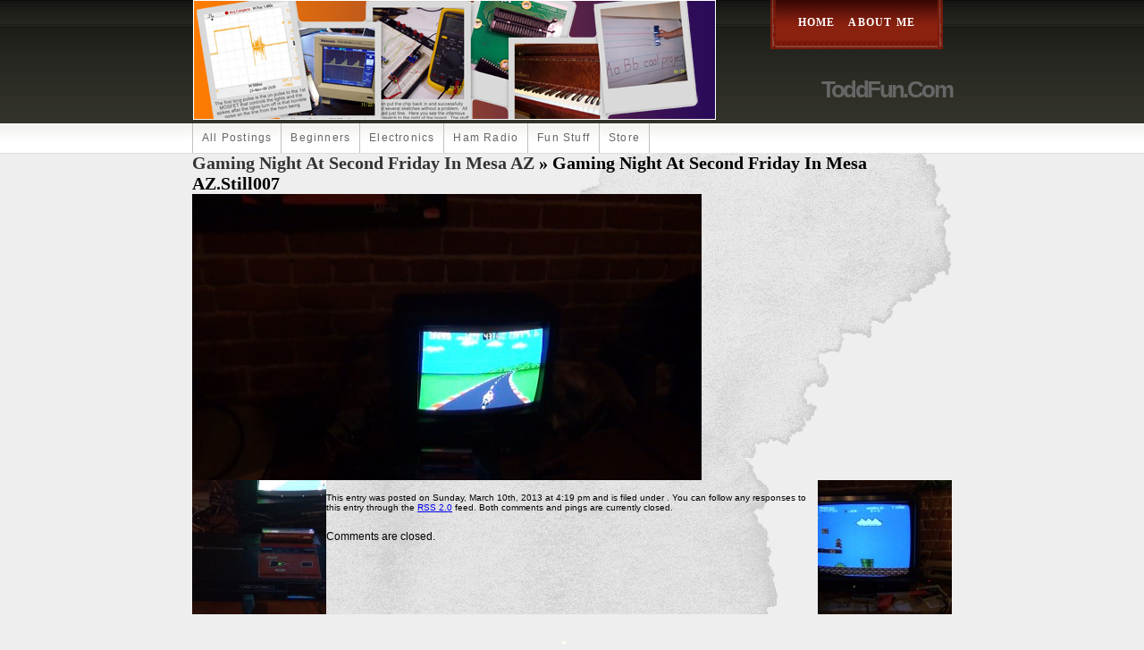

--- FILE ---
content_type: text/html; charset=UTF-8
request_url: http://www.toddfun.com/2013/03/10/gaming-night-at-second-friday-in-mesa-az/gaming-night-at-second-friday-in-mesa-az-still007/
body_size: 3270
content:
<!DOCTYPE html PUBLIC "-//W3C//DTD XHTML 1.0 Transitional//EN" "http://www.w3.org/TR/xhtml1/DTD/xhtml1-transitional.dtd">
<html xmlns="http://www.w3.org/1999/xhtml" lang="en-US">

<head profile="http://gmpg.org/xfn/11">
<meta http-equiv="Content-Type" content="text/html; charset=UTF-8" />

<title>ToddFun.com  &raquo; Blog Archive   &raquo; Gaming Night at Second Friday in Mesa AZ.Still007</title>

<link rel="stylesheet" href="http://www.toddfun.com/blog/wp-content/themes/fresh-editorial/style.css" type="text/css" media="screen" />
<link rel="alternate" type="application/rss+xml" title="ToddFun.com RSS Feed" href="http://www.toddfun.com/feed/" />
<link rel="pingback" href="http://www.toddfun.com/blog/xmlrpc.php" />
<!--[if lt IE 7.]>
<script defer type="text/javascript" src="http://www.toddfun.com/blog/wp-content/themes/fresh-editorial/includes/js/pngfix.js"></script>
<![endif]-->
<link rel='dns-prefetch' href='//s.w.org' />
		<script type="text/javascript">
			window._wpemojiSettings = {"baseUrl":"https:\/\/s.w.org\/images\/core\/emoji\/12.0.0-1\/72x72\/","ext":".png","svgUrl":"https:\/\/s.w.org\/images\/core\/emoji\/12.0.0-1\/svg\/","svgExt":".svg","source":{"concatemoji":"http:\/\/www.toddfun.com\/blog\/wp-includes\/js\/wp-emoji-release.min.js?ver=5.4.18"}};
			/*! This file is auto-generated */
			!function(e,a,t){var n,r,o,i=a.createElement("canvas"),p=i.getContext&&i.getContext("2d");function s(e,t){var a=String.fromCharCode;p.clearRect(0,0,i.width,i.height),p.fillText(a.apply(this,e),0,0);e=i.toDataURL();return p.clearRect(0,0,i.width,i.height),p.fillText(a.apply(this,t),0,0),e===i.toDataURL()}function c(e){var t=a.createElement("script");t.src=e,t.defer=t.type="text/javascript",a.getElementsByTagName("head")[0].appendChild(t)}for(o=Array("flag","emoji"),t.supports={everything:!0,everythingExceptFlag:!0},r=0;r<o.length;r++)t.supports[o[r]]=function(e){if(!p||!p.fillText)return!1;switch(p.textBaseline="top",p.font="600 32px Arial",e){case"flag":return s([127987,65039,8205,9895,65039],[127987,65039,8203,9895,65039])?!1:!s([55356,56826,55356,56819],[55356,56826,8203,55356,56819])&&!s([55356,57332,56128,56423,56128,56418,56128,56421,56128,56430,56128,56423,56128,56447],[55356,57332,8203,56128,56423,8203,56128,56418,8203,56128,56421,8203,56128,56430,8203,56128,56423,8203,56128,56447]);case"emoji":return!s([55357,56424,55356,57342,8205,55358,56605,8205,55357,56424,55356,57340],[55357,56424,55356,57342,8203,55358,56605,8203,55357,56424,55356,57340])}return!1}(o[r]),t.supports.everything=t.supports.everything&&t.supports[o[r]],"flag"!==o[r]&&(t.supports.everythingExceptFlag=t.supports.everythingExceptFlag&&t.supports[o[r]]);t.supports.everythingExceptFlag=t.supports.everythingExceptFlag&&!t.supports.flag,t.DOMReady=!1,t.readyCallback=function(){t.DOMReady=!0},t.supports.everything||(n=function(){t.readyCallback()},a.addEventListener?(a.addEventListener("DOMContentLoaded",n,!1),e.addEventListener("load",n,!1)):(e.attachEvent("onload",n),a.attachEvent("onreadystatechange",function(){"complete"===a.readyState&&t.readyCallback()})),(n=t.source||{}).concatemoji?c(n.concatemoji):n.wpemoji&&n.twemoji&&(c(n.twemoji),c(n.wpemoji)))}(window,document,window._wpemojiSettings);
		</script>
		<style type="text/css">
img.wp-smiley,
img.emoji {
	display: inline !important;
	border: none !important;
	box-shadow: none !important;
	height: 1em !important;
	width: 1em !important;
	margin: 0 .07em !important;
	vertical-align: -0.1em !important;
	background: none !important;
	padding: 0 !important;
}
</style>
	<link rel='stylesheet' id='wp-block-library-css'  href='http://www.toddfun.com/blog/wp-includes/css/dist/block-library/style.min.css?ver=5.4.18' type='text/css' media='all' />
<link rel='https://api.w.org/' href='http://www.toddfun.com/wp-json/' />
<link rel="EditURI" type="application/rsd+xml" title="RSD" href="http://www.toddfun.com/blog/xmlrpc.php?rsd" />
<link rel="wlwmanifest" type="application/wlwmanifest+xml" href="http://www.toddfun.com/blog/wp-includes/wlwmanifest.xml" /> 
<meta name="generator" content="WordPress 5.4.18" />
<link rel='shortlink' href='http://www.toddfun.com/?p=2539' />
<link rel="alternate" type="application/json+oembed" href="http://www.toddfun.com/wp-json/oembed/1.0/embed?url=http%3A%2F%2Fwww.toddfun.com%2F2013%2F03%2F10%2Fgaming-night-at-second-friday-in-mesa-az%2Fgaming-night-at-second-friday-in-mesa-az-still007%2F" />
<link rel="alternate" type="text/xml+oembed" href="http://www.toddfun.com/wp-json/oembed/1.0/embed?url=http%3A%2F%2Fwww.toddfun.com%2F2013%2F03%2F10%2Fgaming-night-at-second-friday-in-mesa-az%2Fgaming-night-at-second-friday-in-mesa-az-still007%2F&#038;format=xml" />
</head>
<body>

	<div id="wrapper">
		<div id="headertag">
			<div id="toptag">
                <div id="mainimage">
                 <a href="http://www.toddfun.com/">
                 <img src="http://www.toddfun.com/blog/wp-content/themes/fresh-editorial/images/mainimage_middle.jpg"  alt="Main image" title="Main image" />
                 </a>
                </div>
			</div>
		</div>
		<div id="header">
			<div id="topheader">
				<div id="mainnavigationleft">
				</div>
				<div id="mainnavigation">
					<ul>

						<li><a href="http://www.toddfun.com/">Home</a></li>
						<li class="page_item page-item-2"><a href="http://www.toddfun.com/about/">About Me</a></li>

					</ul>
				</div>
				<div id="mainnavigationright">
				</div>
			</div>
			<div id="logo">
				<div id="title">
											<h2><a href="http://www.toddfun.com/">ToddFun.com</a></h2>
									</div>
			</div>
			<div id="navigation">
				<ul>
						<li class="cat-item cat-item-20"><a href="http://www.toddfun.com/category/all-postings/">All Postings</a>
</li>
	<li class="cat-item cat-item-21"><a href="http://www.toddfun.com/category/beginners/">Beginners</a>
</li>
	<li class="cat-item cat-item-11"><a href="http://www.toddfun.com/category/electronics/">Electronics</a>
<ul class='children'>
	<li class="cat-item cat-item-23"><a href="http://www.toddfun.com/category/electronics/ham-radio/">Ham Radio</a>
</li>
</ul>
</li>
	<li class="cat-item cat-item-17"><a href="http://www.toddfun.com/category/fun-stuff/">Fun Stuff</a>
</li>
	<li class="cat-item cat-item-29"><a href="http://www.toddfun.com/category/store/" title="My Amazon Store. Please use to support my site. (Thanks!)">Store</a>
</li>
					<li><!-- always leave empty --></li>
				</ul>
			</div>
		</div>
	<div id="content" class="widecolumn">

  
		<div class="post" id="post-2539">
			<h2><a href="http://www.toddfun.com/2013/03/10/gaming-night-at-second-friday-in-mesa-az/" rev="attachment">Gaming Night at Second Friday in Mesa AZ</a> &raquo; Gaming Night at Second Friday in Mesa AZ.Still007</h2>
			<div class="entry">
				<p class="attachment"><a href="http://www.toddfun.com/blog/wp-content/uploads/2013/03/Gaming-Night-at-Second-Friday-in-Mesa-AZ.Still007.jpg"><img width="570" height="320" src="http://www.toddfun.com/blog/wp-content/uploads/2013/03/Gaming-Night-at-Second-Friday-in-Mesa-AZ.Still007-570x320.jpg" class="attachment-medium size-medium" alt="" srcset="http://www.toddfun.com/blog/wp-content/uploads/2013/03/Gaming-Night-at-Second-Friday-in-Mesa-AZ.Still007-570x320.jpg 570w, http://www.toddfun.com/blog/wp-content/uploads/2013/03/Gaming-Night-at-Second-Friday-in-Mesa-AZ.Still007-1024x576.jpg 1024w, http://www.toddfun.com/blog/wp-content/uploads/2013/03/Gaming-Night-at-Second-Friday-in-Mesa-AZ.Still007.jpg 1920w" sizes="(max-width: 570px) 100vw, 570px" /></a></p>
                <div class="caption"></div>

				
				<div class="navigation">
					<div class="alignleft"><a href='http://www.toddfun.com/2013/03/10/gaming-night-at-second-friday-in-mesa-az/gaming-night-at-second-friday-in-mesa-az-still006/'><img width="150" height="150" src="http://www.toddfun.com/blog/wp-content/uploads/2013/03/Gaming-Night-at-Second-Friday-in-Mesa-AZ.Still006-150x150.jpg" class="attachment-thumbnail size-thumbnail" alt="" /></a></div>
					<div class="alignright"><a href='http://www.toddfun.com/2013/03/10/gaming-night-at-second-friday-in-mesa-az/gaming-night-at-second-friday-in-mesa-az-still008/'><img width="150" height="150" src="http://www.toddfun.com/blog/wp-content/uploads/2013/03/Gaming-Night-at-Second-Friday-in-Mesa-AZ.Still008-150x150.jpg" class="attachment-thumbnail size-thumbnail" alt="" /></a></div>
				</div>
				<br class="clear" />

				<p class="postmetadata alt">
					<small>
						This entry was posted on Sunday, March 10th, 2013 at 4:19 pm						and is filed under .
												You can follow any responses to this entry through the <a href="http://www.toddfun.com/2013/03/10/gaming-night-at-second-friday-in-mesa-az/gaming-night-at-second-friday-in-mesa-az-still007/feed/">RSS 2.0</a> feed.

													Both comments and pings are currently closed.

						
					</small>
				</p>

			</div>

		</div>

	
<!-- You can start editing here. -->

<div id="commentreplies">

			<!-- If comments are closed. -->
		<div class="nocomments">
			Comments are closed.
		</div>

	</div>


	
	</div>

		

		<div id="footercontent">
			<div id="footerheader">
			</div>
<div>
<span style="font-weight:bold;"><center><a href="http://www.toddfun.com/">This sponsor link is for sale. Contact ToddRHarrison (@) gmail.com</a></center></span>
</div>
			<div id="footerbg">
				<div class="footercolumn">
					<div id="meta">
						<h3>META</h3>
						<ul>
							
							<li><a href="http://www.toddfun.com/blog/wp-login.php">Log in</a></li>
							<li><a href="http://wordpress.org/" title="Powered by WordPress.">WordPress</a></li>
							
						</ul>
					</div>
				</div>
				<div class="footercolumn">

				</div>
				<div class="footercolumn">

				</div>
				<div class="footercolumn">

				</div>
			</div>
		</div>
	</div>


	<div id="footer">
		<div id="footerbottomcontent">
			<p>
				ToddFun.com is proudly powered by
				<a href="http://wordpress.org/">WordPress</a>
				<br />
				<a title="web designer" href="http://www.brightcherry.co.uk">Web design</a> by Bright<b class="pink">Cherry</b>.
			</p>
		</div>
	</div>





</body>
</html>

--- FILE ---
content_type: text/css
request_url: http://www.toddfun.com/blog/wp-content/themes/fresh-editorial/style.css
body_size: 2884
content:
/*
Theme Name: Fresh Editorial
Description: The WordPress theme was designed by Maruf Rahman, from over at <a href="http://www.brightcherry.co.uk/">Brightcherry</a>.
Version: 2.1
Author: Maruf Rahman
Author URI: http://www.brightcherry.co.uk/
Tags: black, white, grey, fixed width, editorial, widgets, simple, right sidebar, clean


	This theme was designed and built by Maruf Rahman,
	whose blog you will find at http://www.brightcherry.co.uk/

	If you have any questions about this theme, please
	visit http://www.brightcherry.co.uk/
*/



/* Global
------------------------------------------------------------------*/
html, body, form, fieldset, h1, h2, h3, h4, h5, h6, p, pre, blockquote, ul, ol, dl, address {
	margin:0;
	padding:0;
	}
ul,li {
	list-style-type:none;
	}


ul.children{
	float:left;
}


a{
	outline: none;
}

body {
	margin:0;
	padding:0;
	text-align:center;
	background:url(images/bg.gif) #eee repeat-x;
	font-family: Arial, Helvetica, sans-serif;
	font-size:12px;
}

img {
	border:none;
}


#wrapper{
	width:850px;
	margin: 0 auto;
	text-align:left;
}



/* H tags
------------------------------------------------------------------*/

h1{
	font-size:26px;
	letter-spacing:-0.1em;
	color:#666;
	text-transform:capitalize;
}

h1 a{
	font-size:26px;
	letter-spacing:-0.1em;
	color:#666;
	text-decoration:none;
}

h1 a:hover{
	color:#767575;
}

h1.pagetitle{
	margin-top:30px;
}

#title h1{
	margin-top:30px;
	text-transform:capitalize;
}

#title h2{
	font-family: Arial, Helvetica, sans-serif;
	font-size:26px;
	letter-spacing:-0.1em;
	color:#666;
	margin-top:30px;	
}

#title h2 a{
	font-family: Arial, Helvetica, sans-serif;
	font-size:26px;
	letter-spacing:-0.1em;
	color:#666;
	text-decoration:none;
}

#title h2 a:hover{
	color:#767575;
}


h2{
	font-family:Georgia, "Times New Roman", Times, serif;
	font-size:20px;
	text-transform:capitalize;
}

h3{
	font-family:Georgia, "Times New Roman", Times, serif;
	font-size:14px;
}

/* header
------------------------------------------------------------------*/


#header{
	position:relative;
}

#headertag{
	position:relative;
}

#toptag{
	position:absolute;
	right:264px;
}

#topheader{
	color:#999;
	text-align:left;
	float:left;
	width:850px;	
}


#topheader li{
	float:left;
	margin:12px 15px 0 0;
	text-transform: uppercase;	
}

#topheader a{
	font-family:Georgia, "Times New Roman", Times, serif;
	color:#fff;
	font-size:12px;
	text-decoration:none;
	letter-spacing:0.1em;
	font-weight:bold;
}	

#topheader a:hover{
	color:#ccc;
}

#mainnavigation{
	float:right;
	height:55px;
	background:url('images/topnavbgred.gif');
	padding: 0 10px 0 10px;
	
}

#mainnavigationright{
	float:right;
	height:55px;
	width:6px;
	background:url('images/leftnavbgred.gif');
}


#mainnavigationleft{
	float:right;
	height:55px;
	width:6px;
	background:url('images/leftnavbgred.gif');
	margin-right:10px;
	
}

#mainnavigation ul{
	padding-left:15px;
	padding-top:6px;
}


#logo{
	float:right;
	width:850px;
	z-index:8;
	height:83px;
	text-align:right;
}

#navigation{
	height:33px;
	float:left;
	width:850px;
}

#navigation li{
	float:left;
	height:33px;
	border-left: 1px #c0c0c0 solid;
	line-height:30px;
	text-transform: capitalize;
	
}

#navigation a{
	color:#666;
	text-decoration:none;
	letter-spacing:0.1em;
	float:left;
	padding:1px 10px 3px 10px;
}

#navigation a:hover{
	color:#A4C155;
	background:#DFDFDF;
	float:left;
	padding:1px 10px 3px 10px;
}



/* content
------------------------------------------------------------------*/

#content{
	width:850px;
	background:url('images/mainbg.gif') no-repeat;
	float:left;
}


#mainimage{
	float:left;
	background:#fff;
}

#mainimage img{
	border:0px #666 solid;
	padding:1px;
}

#contentleft{
	width:600px;
	float:left;
}

#contentright{
	width:250px;
	float:left;
}

h2 a{
	font-family:Georgia, "Times New Roman", Times, serif;
	font-size:20px;
	color:#333;
	text-decoration:none;
}

h2 a:hover{
	color:#666;
}


.blogtitle{
	position:relative;
	top:8px;
	padding-bottom:12px;
	border-bottom:1px #eee solid;
	width:450px;
}

.blogpost{
	position:relative;
	float:left;
	background:#fff;
	padding:10px;
	margin-top:30px;
	width:566px;
}

.blogpost a{
	color:#666;
}

.blogpost a:hover{
	color:#333;
	background:#FAFAFA;
}

.datetab{
	position:absolute;
	height:100px;
	width:123px;
	background:url('images/datetab.gif');
	right:-10px;
	top:-20px;
}

.blogauthor{
	position:relative;
	top:11px;
	color:#666;
	font-style:italic;
	font-size:11px;
}

.blogcontent{
	padding-top:25px;
	line-height:1.6em;
	width:560px;
}

.blogcontent p{
	margin-top:10px;
	line-height:1.6em;
}

.blogcontent ul, .blogcontent ol{
	margin-left:25px;
}

.blogcontent li{
	list-style-type:disc;
}

blockquote {
	border-left: 4px solid #666;
	width:430px;
	margin:10px;
	padding:0 0 10px 10px;
	letter-spacing:1px;
	color:#666;
}

.blogstrip{
	text-transform:uppercase;
	font-size:10px;
	color:#666;
	margin-top:20px;
}

.blogtags{
	margin:10px 0 15px 0;
}

.blogdivide{
	float:left;
	width:560px;
	height:15px;
	background:url('images/hr.jpg');
	margin-bottom:5px;
}

.blogtags a{
	color:#666;
}

.blogtags a:hover{
	background:#FAFAFA;
}

.readmore{
	float:left;
	width:85px;
}

.readmore a{
	color:#333;
	text-decoration:none;
}

.readmore a:hover{
	color:#666;
	background:#FAFAFA;
}

.blogcategory{
	float:right;
}

.blogcategory a{
	color:#333;
}

.blogcategory a:hover{
	color:#666;
	background:#FAFAFA;	
}

.blogdate{
	position:relative;
	font-family:Georgia, "Times New Roman", Times, serif;
	font-size:14px;
	top:38px;
	left:5px;
	width:100px;
	text-align:right;
}

.blogdateyear{
	position:relative;
	font-family:Georgia, "Times New Roman", Times, serif;
	font-size:14px;
	top:38px;
	left:50px;
	width:60px;
}

.blogcomments{
	float:left;
}

.blogcomments a{
	color:#333;
	text-decoration:none;
}

.blogcomments a:hover{
	color:#666;
	background:#FAFAFA;	
}


/* comments
------------*/

#commentwrap, #commentreplies{
	float:left;
	margin:20px 0 0 0;
}

#commentwrap textarea{
	width:500px;
}

.commentitle{
	border-bottom:#666 solid 2px;
	float:left;
	width:590px;
}

#commentwrap h3, #commentreplies h3{
	background:#333;
	float:left;
	padding: 8px;
	font-size:13px;
	color:#fff;
}

#commentform{
	float:left;
	background:#eee;
	width:590px;
	padding-top:10px;
}

ol.commentlist{
	float:left;
	width:590px;
}

ol.commentlist li{
	float:left;
	width:580px;
	padding:10px 0 10px 10px;
	border-bottom:1px solid #999;
	background:#fff;
}

ol.commentlist a{
	color:#333;
}

ol.commentlist a:hover{
	color:#666;
}

.commentwrapper{
	float:left;
}

.commentleft{
	float:left;
}

.commentright{
	float:right;
}

.commentcentre{
	float:left;
	width:120px;
}

.commentright p{
	width:405px;
	padding-left:10px;
}

.commentsavatar{
	border:#c0c0c0 solid 1px;
	padding:4px;
	margin-right:5px;
	float:left;
}

.commentauthor{
	font-size:11px;
	color:#333;
	font-weight:bold;
	float:left;
	width:120px;
	padding-left:5px;
}

.commentdate{
	font-size:11px;
	color:#999;
	width:120px;
	padding-left:5px;
}

.commentcomment{
	float:left;
	font-size:13px;
}

.commentcomment em{
	color:#999;
	padding-left:8px;
}

#commentwrap input{
	padding:2px;
	border:0px;
	margin:10px 10px 10px 0;
	border:1px solid #666;
	
}

#commentwrap textarea{
	padding:0px;
	border:0px;
	margin:10px 10px 10px 0;
	border:1px solid #666;
}


#commentwrap label{
	color:#666;	
	font-weight:bold;
}

#commentloggedin{
	color:#666;
	font-weight:bold;
	float:left;
	font-size:12px;
	margin:10px 10px 10px 0;
}

#commentloggedin a{
	color:#666;
}

#commentloggedin a:hover{
	text-decoration:none;
	background:#FAFAFA;	
}

.commentedit{
	width:405px;
	padding-left:10px;
	margin-top:15px;
}


#submit{
	text-transform: uppercase;
	font-size:11px;
	font-weight:bold;
}


#youmustbe{
	font-family: Arial, Helvetica, sans-serif;
	font-size:20px;
	letter-spacing:-0.1em;
	font-weight:bold;
	color:#333;
	margin:10px 0 10px 0;
}

#youmustbe a{
	color:#666;
}

#youmustbe a:hover{
	background:#c0c0c0;
}

/* sidebar
------------------------------------------------------------------*/

#rss{
	position:relative;
	bottom:25px;
}

#introduction p{
	margin-top:10px;
}

#introduction{
	float:left;
	font-size:12px;
	word-spacing:0.1em;
	line-height:1.6em;
	background:#fff;
	border:#c0c0c0 solid 1px;
	padding:7px;
	width:195px;
}

#introductionwrap{
	float:left;
	background:#c0c0c0;
	border:#999 solid 1px;
	padding:2px;	
}

#recentposts, #widgetsposts{
	float:left;
	font-size:12px;
	word-spacing:0.1em;
	line-height:1.6em;
	background:#fff;
	border:#c0c0c0 solid 1px;
	padding:7px;
	width:195px;
}

#recentpostswrap, #widgetswrap{
	float:left;
	background:#c0c0c0;
	border:#999 solid 1px;
	padding:2px;
	margin-top:15px;
}

#sidebar{
	margin:10px 0 10px 0;
	padding-left:10px;
	float:left;
}


#widgetsposts li{
	border-bottom:1px dashed #999;
}

#widgetsposts li a{
	color:#000;
	text-decoration:underline;
}

.recentpostswrap{
	float:left;
	margin-top:15px;
	display:block;
	width:193px;
}

.recentpoststitle a{
	color:#333;
}

.recentpoststitle a:hover{
	color:#666;
	background:#FAFAFA;	
}

.recentpostsdate{
	float:left;
	width:193px;	
}

.recentpoststitle{
	float:left;
	width:193px;
}


#searchformsidebar{
	position:relative;
	float:left;
	margin-top:15px;
}

#searchformsidebar input.searchbg{
	padding:3px;
	border:1px solid #c0c0c0;
	width:195px;
	color:#999;
}

#searchmenu{
	float:left;
}

#searchsubmitbtn{
	position:relative;
	bottom:1px;
	right:10px;
	float:left;
}



#calendarwrap{
	float:left;
	background:#c0c0c0;
	border:#999 solid 1px;
	padding:2px;
	margin-top:15px;
	width:210px;
}

#calendar{
	float:left;
	font-size:12px;
	word-spacing:0.1em;
	line-height:1.6em;
	background:#fff;
	border:#c0c0c0 solid 1px;
	padding:7px;
	width:194px;
	font-family:Georgia, "Times New Roman", Times, serif;
}

#widgets a{
	color:#000;
}

#widgets a:hover{
	text-decoration:none;
}

#wp-calendar{
	width:194px;
}

#wp-calendar a{
	color:#fff;
	background:#999;
	padding:2px;
	text-decoration:none;
}

#wp-calendar a:hover{
	background:#666;
	text-decoration:underline;
}


#prev a{
	background:none;
	color:#000;
}

#next a{
	background:none;
	color:#000;
}

#calendar caption{
	font-size:14px;
	font-weight:bold;
	border-bottom:1px solid #333;
	padding-bottom:4px;
}

/* paging
------------------------------------------------------------------*/

#paging{
	position:relative;
	margin-top:20px;
	float:left;
	width:586px;
}

#alignleft{
	float:left;
}

#alignright{
	float:right;
}

#paging a{
	color:#000;
	font-size:18px;
	text-decoration:none;
}

#paging a:hover{
	color:#666;
}


/* footer
------------------------------------------------------------------*/


#footer{
	background:#212121;
	font-size: 11px;
	padding: 18px 0 0px 0;
	font-size:11px;
	height:32px;
	float:left;
	width:100%;
}

#footercontent h3{
	margin-bottom:5px;
}

#footercontent{
	width:850px;
	float:left;
	margin:20px 0 0 0;
	padding-bottom:40px;
}

.footercolumn{
	float:left;
	padding-right:20px;
	margin:0 10px 10px 10px;
	padding:0 10px 10px 10px;
	width:160px;
}

.footercolumn a{
	color:#666;
	text-transform: uppercase;
	text-decoration:none;
	line-height:2.0em;
	font-size:11px;
	
}


.footercolumn a:hover{
	color:#999;
}

#footerbg{
	float:left;
	background:url('images/footerbg.gif');
	width:850px;
}

#footerheader{
	float:left;
	height:61px;
	width:850px;
	background:url('images/topheader.gif');
	
}


#footerbottomcontent{
	width:850px;
	margin: 0 auto;
	text-align:left;
	position:relative;
	bottom:6px;
	color:#666;
}

#footerbottomcontent a{
	color:#666;
}

.advertwrapper{
	float:left;
}

b.pink{
	color:#EC005E;
	font-weight:normal;
}



/* recommended by wordpress themes
------------------------------------------------------------------*/

.wp-caption {
	border: 1px solid #ddd;
	text-align: center;
	background-color: #f3f3f3;
	padding-top: 4px;
	margin: 10px;
	-moz-border-radius: 3px;
	-khtml-border-radius: 3px;
	-webkit-border-radius: 3px;
	border-radius: 3px;
}

.wp-caption img {
	margin: 0;
	padding: 0;
	border: 0 none;
}

.wp-caption-dd {
	font-size: 11px;
	line-height: 17px;
	padding: 0 4px 5px;
	margin: 0;
}

.aligncenter {
	display: block;
	margin-left: auto;
	margin-right: auto;
}

.alignleft {
	float: left;
}

.alignright {
	float: right;
}
